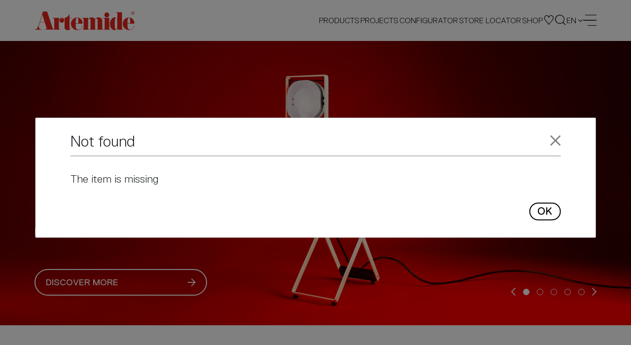

--- FILE ---
content_type: text/html;charset=UTF-8
request_url: https://www.artemide.com/en/home
body_size: 16985
content:
<!DOCTYPE html>
<html lang="en">
<head>
	<meta charset="utf-8"/>
	<!-- build 2013 -->
	<link rel="stylesheet" type="text/css" href="/static/OwlCarousel2-2.2.1/dist/assets/owl.carousel.css" />
	
	
	<meta name="facebook-domain-verification" content="xpyi3n5oevzdmdt0v6bp8chw3l2ub8" />

    <meta name="creator" content="Studio Ghezzi - Ingegneria del Web - Milano, https://studio.ghezzi.net/">
    
	<meta http-equiv="X-UA-Compatible" content="IE=edge">
	<meta name="viewport" content="width=device-width, initial-scale=1, maximum-scale=2, minimum-scale=1, shrink-to-fit=no">
	<link rel="stylesheet" type="text/css" href="/static/bootstrap-4.3.1/css/bootstrap.min.css" />
	<link rel="stylesheet" type="text/css" href="/res-2013/css/artemide2.min.css" />
	<link rel="stylesheet" type="text/css" href="/res-2013/css/artemide2-additional.min.css" />
    
    
    <link rel="stylesheet" type="text/css" href="/res-2013/css/yada.min.css" />
    <!-- <link rel="stylesheet" type="text/css" th:href="@{|/res/css/artemide${@config.min}.css|}" /> -->
    <script src="/static/jquery-3.7.1.min.js"></script>
    <script src="/static/bcSwipe-master/jquery.bcSwipe.min.js"></script>
    
	<title>Artemide - Home</title>
    
    <!-- Global site tag (gtag.js) - Google Analytics -->
	<script async src="https://www.googletagmanager.com/gtag/js?id=UA-9438537-3"></script>
	<script>
	  window.dataLayer = window.dataLayer || [];
	  function gtag(){window.dataLayer.push(arguments);}
	  gtag('js', new Date());
	  // gtag('config', 'UA-9438537-3');
	</script>

	
		<link rel="apple-touch-icon" sizes="180x180" href="/res-2013/favicon/apple-touch-icon.png">
		<link rel="icon" type="image/png" sizes="32x32" href="/res-2013/favicon/favicon-32x32.png">
		<link rel="icon" type="image/png" sizes="16x16" href="/res-2013/favicon/favicon-16x16.png">
		
		<link rel="manifest" href="/res-2013/favicon/manifest.json">
		<link rel="mask-icon" href="/res-2013/favicon/safari-pinned-tab.svg" color="#e3251b">
		<link rel="shortcut icon" href="/res-2013/favicon/favicon.ico">
		<meta name="theme-color" content="#ffffff">   
	 

	<link rel="stylesheet" type="text/css" href="/res-2013/css/home2.min.css" />  
	<link rel="stylesheet" type="text/css" href="/res-2013/css/product2.min.css" />
	
	
</head>


<body class="amd home">
 	
	
    







<div id="amdCookieBanner" class="modal fade" tabindex="-1"  data-backdrop="static">
  <div class="modal-dialog modal-dialog-centered">
    <div class="modal-content dark">
      <div class="modal-header">
        <h5 class="modal-title">USE OF COOKIES</h5>
        <button id="cookieCloseIcon" class="home-newsletter__close icon-ics-light" data-dismiss="modal" aria-label="Close"></button>
      </div>
      <div class="modal-body">
        <p>We use cookies that are strictly necessary for the operation of our site. Setting third-party analytics and targeting cookies, to help us improve your experience on our site and collect useful information about you, is optional. We will not set these cookies unless you enable them. Use of this banner cookie will set a cookie on your device to allow us to remember your cookie usage preferences. 
<br><br>For more detailed information about the cookies we use, you can refer to our <a href="/en/privacy-policy#generalPolicy-collapseGeneralIntro">Cookie Policy</a>.</p>
        
		<div class="cookie-radio">
			<div class="radio2 smallSize">
				<input type="checkbox" name="necessary" checked disabled >
				<span></span>
			</div>
			<p>Strictly necessary & Technical cookies</p>
		</div>
		<p>Strictly necessary cookies enable the core functionality of our website. You can disable them by changing your browser settings, but this may affect the proper functioning of the website.</p>

		<div class="cookie-radio">
			<div class="radio2 smallSize">
				<input type="checkbox" name="targeting" >
				<span></span>
			</div>
			<p>Targeting cookies</p>
		</div>
		<p>We would like to set third-party targeting cookies to enable you to receive more targeted advertising by collecting and analyzing information about your interests.</p>

		<div class="buttonBar">
			<button id="cookieAcceptAll" type="button" class="btn2">
				<span>Accept all</span>
			</button>
			<button id="cookieSaveAndClose" type="button" class="btn2">
				<span>Save and close</span>
			</button>
		</div>        
        
      </div>
    </div>
  </div>
</div>

<script id="cookieScript">

/**
 * Dynamically loads scripts when tracking cookies have been accepted
*/
var gtagConfigured = false;
var notOptionalConfig = {
	// Docs: https://developers.google.com/tag-platform/devguides/privacy#privacy_and_consent_parameters
	'allow_google_signals': false,		// events sent from the tag will not be used for ads personalization and demographics and interests reports
	'allow_ad_personalization_signals': false,	// events sent from the tag will not be used for ads personalization, but they can still be used for demographics and interests reporting
	'restricted_data_processing': true,	// Google will limit how it uses the events sent from the tag
	'anonymize_ip': true,				// anonymize IP addresses for all events
	'ads_data_redaction': true
}
var optionalConfig = {
	'allow_google_signals': true,
	'allow_ad_personalization_signals': true,
	'restricted_data_processing': false,
	'anonymize_ip': false,
	'ads_data_redaction': false
}
var notOptionalConsent = {
	// Docs: https://developers.google.com/tag-platform/devguides/privacy#consent_mode
	'ad_storage': 'denied'
	// 'analytics_storage': 'denied'
}
var optionalConsent = {
	'ad_storage': 'granted'
	// 'analytics_storage': 'granted'
}

optionalCookiesAccepted = function(optional) {
	if (!optional) {
		//
		// No marketing features
		//
		if (window.yada) {
 			yada.deleteCookie("_gid", ".artemide.com");
			yada.deleteCookie("_ga", ".artemide.com");
			yada.deleteCookie("_ttp", ".artemide.com");
			yada.deleteCookie("_fbp", ".artemide.com");
			yada.deleteCookie("_shopify_y", ".artemide.com");
			yada.deleteCookie("_ga_XX5GCTQWFL", ".artemide.com");
			yada.deleteCookie("_y", ".artemide.com");
			yada.deleteCookie("_tt_enable_cookie", ".artemide.com");
			yada.deleteCookie("fbm_113150012436006", ".www.artemide.com");
			yada.deleteCookie("_gat_gtag_UA_9438537_3", ".artemide.com");
		}
		if (!gtagConfigured) {
			gtag('consent', 'default', notOptionalConsent);
			gtag('config', 'UA-9438537-3', notOptionalConfig);
			gtagConfigured = true;
			// console.log("No marketing configured")
		} else {
			gtag('consent', 'update', notOptionalConsent);
			gtag('set', notOptionalConfig);
			// console.log("No marketing set")
		}
	} else {
		//
		// All features
		//
		if (!gtagConfigured) {
			gtag('config', 'UA-9438537-3');
			gtagConfigured = true;
			// console.log("Marketing configured")
		} else {
			gtag('consent', 'update', optionalConsent);
			gtag('set', optionalConfig);
			// console.log("Marketing set")
		}
	}
	
}
 
var cookieBannerCookieName="amdcookiechoice";
var cookieValNecessary = "necessary";
var cookieValOptional = "optional";

// Settings based on previous choice
var optionalAccepted = document.cookie.indexOf(cookieBannerCookieName+"="+cookieValOptional)>=0;
optionalCookiesAccepted(optionalAccepted);

</script>

<script>

	$( document ).ready(function() {
		const cookieBannerHide = yada.hasPathVariable(location.href, "privacy-policy") || yada.hasUrlParameter(location.href, "seleniumTest");
		var currentCookieValue = yada.getCookie(cookieBannerCookieName);
		const cookieDurationDays = 365;
		
		$('#amdCookieBanner').one('show.bs.modal', function (event) {
			$("#amdCookieBanner .modal-header button").click(function(){
				// Close the modal with the X icon: keep the current choice if any, or set "necessary"
				currentCookieValue = yada.getCookie(cookieBannerCookieName);
				const valueWhenClosing = currentCookieValue==""?cookieValNecessary:currentCookieValue;
				yada.setCookie(cookieBannerCookieName, valueWhenClosing, cookieDurationDays);
			});
			
			$("#cookieAcceptAll").click(function(){
				yada.setCookie(cookieBannerCookieName, cookieValOptional, cookieDurationDays);
				$("#amdCookieBanner").modal("hide");
				optionalCookiesAccepted(true);
			});
			
			$("#cookieSaveAndClose, #cookieCloseIcon").click(function(){
				const optional = $("#amdCookieBanner input[name=targeting]").prop("checked")
				const valueWhenClosing = optional?cookieValOptional:cookieValNecessary;
				yada.setCookie(cookieBannerCookieName, valueWhenClosing, cookieDurationDays);
				$("#amdCookieBanner").modal("hide");
				optionalCookiesAccepted(optional);
			});
		});
		
		//$("#amdCookieBanner input[name=targeting]").change(function(){
		//	$("#cookieSaveAndClose").click();
		//});
		
		$('#amdCookieBanner').on('show.bs.modal', function (event) {
			currentCookieValue = yada.getCookie(cookieBannerCookieName);
			$("#amdCookieBanner input[name=targeting]").prop("checked", currentCookieValue==cookieValOptional);
		});
		
		$('#amdCookieBanner').on('hidden.bs.modal', function (event) {
			setTimeout(amd.showNewsletterBannerMaybe, 5000);
		});
		
		if (currentCookieValue=="" && !cookieBannerHide) {
			// No cookie has been set: show the modal
			$("#amdCookieBanner").modal("show");
		}
		
	});
	
</script>





<header class="header d-print-none jsHeader">
	<div class="skipBox top showOnFocus">
		<a href="#content" class="noLoader" aria-label="Quick navigation to content or pages" tabindex="0">Skip to main content</a>
	</div>
	<nav class="navbar jsNavbar fixed-top">
		<div class="container-home d-flex align-items-center justify-content-between ">
			<!-- <div th:if="${@amdSession.impersonificationActive}" class="yadaImpersonification">
				<div class="alert alert-danger" style="padding: 0px 15px 0px 15px; margin: 0px;">
					<a th:href="@{/depersonifica}">Impersonation On - CLOSE</a>
				</div>
			</div> -->
			<a class="navbar__brand icon-artemide" href="/en/">
				<span class="screen-reader-text">Artemide home page</span>
			</a>
			<div class="navbar__links d-flex align-items-center justify-content-end">
				<div id="products-menu" class="navbar__link navbar__languages navbar--links languages jsLang">
					<div class="languages__current">
						<span>Products</span>
					</div>
					<div class="languages__wrapper">
						<ul class="languages__dropdown">
							<li class="languages__option navbar__link">
								<a href="/en/products/artemidecollection">Novelties 2025</a>
							</li>
							<li class="languages__option navbar__link">
								<a href="/en/products/design">Design Collection</a> 
							</li>
							<li class="languages__option navbar__link">
								<a href="/en/products/indoor">Architectural Indoor</a>
							</li>
							<li class="languages__option navbar__link">
								<a href="/en/products/outdoor">Architectural Outdoor</a> <!-- </* th:text="#{Home.Title.Outdoor}" */-->
							</li>
							<li class="languages__option navbar__link">
								<a href="/en/products/integralis®">INTEGRALIS<sup>®</sup> Collection</a>
							</li>
							<li class="languages__option navbar__link">
								<a href="/en/scenarios">Scenarios' Library</a>
							</li>
						</ul>
					</div>
				</div>

				<a href="/en/projects" class="navbar__link navbar--links noLoader" aria-current="false">Projects</a>

				<a class="navbar__link navbar--tablet" href="/en/configurator">
					CONFIGURATOR
				</a>

				<a class="navbar__link navbar--links noLoader" href="/en/storelocator" aria-current="false">
					STORE LOCATOR
				</a>

				<a class="navbar__link navbar--tablet noLoader" href="https://onlinestore.artemide.com/" target="_blank" aria-current="false">
					SHOP
				</a>

				<a class="navbar__link navbar--tablet-only" href="/en/my/area" aria-current="false">
					MY AREA
				</a>

				<a class="navbar__button navbar--icon navbar--shop" href="https://onlinestore.artemide.com/" target="_blank" aria-label="Shop">
					<span class="icon-shop-icon"></span>
				</a>
				
				<a class="navbar__button navbar--myarea" href="/en/my/area" aria-label="My Area" aria-current="false">
					<span class="icon-favourites"></span>
				</a>
				
				<button class="navbar__button" data-toggle="modal" data-target="#searchModal" aria-label="Search">
					<span class="icon-search"></span>
				</button>

				<div id="language-menu" class="navbar__link navbar__languages languages jsLang" tabindex="0" aria-label="Language Menu">
					<div class="languages__current" aria-label="Current Language: English">
						<span>en</span>
						<i class="icon-arrow"></i>
					</div>
					<div class="languages__wrapper">
						<ul class="languages__dropdown" role="menu">
							
							<li class="languages__option navbar__link" style="letter-spacing: 3px" role="menuitem" tabindex="0">IT</li>
							<li class="languages__option navbar__link" role="menuitem" tabindex="0">FR</li>
							<li class="languages__option navbar__link" role="menuitem" tabindex="0">DE</li>
							<li class="languages__option navbar__link" role="menuitem" tabindex="0">ES</li>
						</ul>
					</div>
				</div>

				<button data-toggle="modal" data-target="#menuModal" aria-label="open menu" class="close navbar__burger burger" tabindex="0">
					<span></span>
					<span></span>
					<span></span>
					<span></span>
				</button>
			</div>
		</div>
	</nav>

	<div class="modal fade nav-modal" tabindex="-1" role="dialog" id="menuModal" data-backdrop="false" aria-hidden="true">
		<div class="menu fsmodal modal-dialog" role="document">
			<div class="modal-content fsmodal__content">
				<div class="container-home container2--nav">
					<div class="menu__nav menu-nav jsMenuNav" id="navAccordion">
						<div class="menu-nav__block navbar--inner">
							<a class="menu-nav__category jsCategory noLoader" href="#" data-target="#navProducts" aria-controls="navProducts" data-toggle="collapse" aria-expanded="false">Products</a>
							<nav class="menu-nav__submenu jsFontSubmenu collapse" id="navProducts" data-parent="#navAccordion">
								<a href="/en/products/artemidecollection">Novelties 2025</a>
								<a href="/en/products/design">Design Collection</a> 
								<a href="/en/products/indoor">Architectural Indoor</a>
								<a href="/en/products/outdoor">Architectural Outdoor</a> <!-- </* th:text="#{Home.Title.Outdoor}" */-->
								<a href="/en/products/integralis®">INTEGRALIS<sup>®</sup> Collection</a>
								<a href="/en/scenarios">Scenarios' Library</a>
							</nav>
						</div>

						<div class="menu-nav__block navbar--inner">
							<a class="menu-nav__category" href="/en/projects">Projects</a>
						</div>

						<div class="menu-nav__block">
							<a class="menu-nav__category jsCategory noLoader" href="#" data-target="#navCompany" aria-controls="navCompany" data-toggle="collapse" aria-expanded="false">Company</a>
							<nav class="menu-nav__submenu jsFontSubmenu collapse" id="navCompany" data-parent="#navAccordion">
								<a href="/en/company/identity">Identity</a>
								
								<a href="/en/company/identity#history">History</a> 
								<a href="/en/company/designers">Designers</a> 
								<a href="/en/company/awards">Awards</a>
							</nav>
						</div>

						<div class="menu-nav__block">
							<a class="menu-nav__category" href="/en/company/sustainability">Sustainability</a>
						</div>

						<div class="menu-nav__block">
							<a class="menu-nav__category" href="/en/journal">Artemide Journal</a>
						</div>

						<div class="menu-nav__block">
							<a class="menu-nav__category jsCategory noLoader" href="#"  data-target="#navDownload" aria-controls="navDownload" data-toggle="collapse" aria-expanded="false">Downloads</a>
							<nav class="menu-nav__submenu jsFontSubmen collapse" id="navDownload" data-parent="#navAccordion">
								<a href="/en/download#catalogues">Catalogues</a> 
								<a href="/en/download#publications">Publications</a> 
								<a href="/en/download#software">Software</a> 
								 
								<a href="http://cloud.artemide.com/" target="_blank">Cloud</a>
							</nav>
						</div>
					</div>
					
					<div class="menu__search d-none"></div>

					<div class="menu__footer">
						<ul class="menu__links">
							<li>
							<a href="/en/press">
								<span>Press Area</span>
							</a>
							</li>
							<li class="desktopHide">
								<a href="/en/storelocator">
									<span>Store Locator</span>
							</a>
							</li>
							<li>
							<a href="/en/dealersArea" id="menuDealersArea">
								<span>Dealers Area</span>
							</a>
							</li>
						</ul>
						</div>
					</div>
				</div>
			</div>
		</div>

	<div class="modal search fade" tabindex="-1" role="dialog" id="searchModal" data-backdrop="false" aria-hidden="true">
		<div class="search__wrap fsmodal modal-dialog" role="document">
			<div class="modal-content fsmodal__content fsmodal__content--search">
				<div class="container2 container2--searchClose">
					<button class="search-close" type="button" data-dismiss="modal" aria-label="Close">
						<i class="icon-ics"></i>
					</button>
				</div>
				<div class="container2 container2--nav">
					<form action="/en/search" method="get" class="search__form">
						<span class="search-span jsSearchSpan">Castore</span>
						<input aria-label="Search" class="search-input jsSearchInput" name="searchString" autocomplete="off" placeholder="Search" tabindex="0">
						<button class="search-arrow icon-arrow-regular" aria-label="Search"></button>
					</form>
				</div>
			</div>
		</div>
	</div>

	<script>

		// Accessibility
		$(document).ready(function() {
			$('.icon-plus').each(function() {
				$(this).attr('aria-label', $(this).prev('span').text());
				if (!$(this).attr('tabindex')) {
					$(this).attr('tabindex', '0');
				}
			});

			$('.amd-text-main, .result__phone.headquartersPhone, .projects-choice__title, .projects-choice__description').each(function() {
				if (!$(this).attr('tabindex')) {
					$(this).attr('tabindex', '0');
				}
			});

			$('table th, table td').each(function() {
				if (!$(this).attr('tabindex')) {
					$(this).attr('tabindex', '0');
				}
				$(this).attr('aria-label', $(this).text());
			});

			$('.btn2-tag input[type="checkbox"]').on('change', function() {
				let isChecked = $(this).is(':checked');
				let label = $(this).next('button').find('span').text();
				let stateLabel = isChecked ? 'checked' : 'not checked';
				$(this).next('button').attr('aria-label', label + ', ' + stateLabel);
			});

			$('#buttonCollapseText').on('click', function () {
				let $button = $(this);
				let targetSelector = $button.attr('data-target');
				let $target = $(targetSelector);

				// Toggle aria-expanded attribute
				let isExpanded = $button.attr('aria-expanded') === 'true';
				if (!isExpanded) {
					$target.find('p:not(:empty), h1, h2, article').attr('tabindex', '0');
				} else {
					$target.find('p:not(:empty), h1, h2, article').removeAttr('tabindex');
					// if not expanded, set tabindex to 0 only to the first element
					$target.find('p:not(:empty), h1, h2, article').first().attr('tabindex', '0')
				}
			});

			$('.container-home, .frame, .family-info__text, .family-info__title, .projects__title, .family-info__app-title, .family-info__app-text, .container2, .textarea2, .contacts__country, .locator-result-country')
					.each(function () {
						let $this = $(this);
						let $pTags = $this.find('p:not(:empty), h1, h2, article');
						if ($pTags.length > 0) {
							$pTags.each(function () {
								// Check if the <p> tag is not inside an .owl-item
								if ($(this).closest('.owl-item').length === 0) {
									let $ariaExpandedFalseParent = $(this).closest('.collapse[aria-expanded="false"]');
									if ($ariaExpandedFalseParent.length > 0) {
										// if not expanded, set tabindex to 0 only to the first element
										if ($(this).is($ariaExpandedFalseParent.find('p:not(:empty), h1, h2, article').first())) {
											$(this).attr('tabindex', '0');
										}
									} else {
										$(this).attr('tabindex', '0');
									}
								}
							});
						} else {
							$this.attr('tabindex', '0');
						}
					});
			function updateFilterAriaLabel($button) {
				let $checkbox = $button.closest('.subfamily-filter__button').find('input[type="checkbox"]');
				let isChecked = $checkbox.prop('checked');
				let buttonText = $button.find('span').text();
				$button.attr('aria-label', buttonText + ' Filter ' + (isChecked ? 'selected' : 'not selected'));
			}
			// Update aria-label on page load
			let subfamilyFilter = $('.subfamily-filter__button button')
			subfamilyFilter.each(function() {
				updateFilterAriaLabel($(this));
			});
			// Update aria-label on keydown
			subfamilyFilter.on('keydown', function(e){
				if (e.key === 'Enter' || e.keyCode === 13) {
					e.preventDefault();
					let $checkbox = $(this).closest('.subfamily-filter__button').find('input[type="checkbox"]');
					let isChecked = !$checkbox.prop('checked');
					$checkbox.prop('checked', isChecked).attr('aria-checked', isChecked);
					updateFilterAriaLabel($(this));
				}
			});
		});

		// Accessibility - Borders for focus on elements
		$(document).on('mousedown', function() {
			$('.header .navbar__button, .history-timeline-prev.arrow-next, .history-timeline-next.arrow-next, .text-plus-icon.icon-plus, .header .navbar__burger, .footer__buttons .btn2--footer, .btn2, .input2, .textarea2, .search-close, .icon-link.shareButton, .icolink.shareButton, .icon-link.downloadFile, .icolink.saveProject, .icon-link.chekBoxFocus').addClass('no-outline');
		});

		$(document).on('keydown', function(e) {
			if (e.key === 'Tab') {
				$('.header .navbar__button, .history-timeline-prev.arrow-next, .history-timeline-next.arrow-next, .text-plus-icon.icon-plus, .header .navbar__burger, .footer__buttons .btn2--footer, .btn2, .input2, .textarea2, .search-close, .icon-link.shareButton, .icolink.shareButton, .icon-link.downloadFile, .icolink.saveProject, .icon-link.chekBoxFocus').removeClass('no-outline');
			}
		});


		// Language Selector
		$('.jsLang').on('click', function() {
			$('.jsLang').not(this).removeClass('open');
			$(this).toggleClass('open');
		});

		$('.jsLang').on('mouseenter focusin', function() {
			$('.jsLang').removeClass('open');

			if ( $(window).width() > 1024 ) {
				$(this).addClass('hover');
			}
		});
		$('.jsLang').on('focus', function() {
			if ( $(window).width() > 1024 ) {
				$("li:first-child", $(this)).focus();
			}
		});

		$('.jsLang').on('mouseleave', function() {
			$(this).removeClass('hover');
		});
		// This prevents product/language menu navigation while the black menu is open
		// $('.jsLang').on('focusout', function() {
		//	$(this).removeClass('hover');
		//});
		// Workaround
		$('.navbar__links>.navbar__link:not(.jsLang), .navbar__brand, .navbar__button, .navbar__burger').on('focus', function() {
			$('.jsLang').removeClass('hover');
		});

		// Menu Modal
		$('#menuModal').on('hidden.bs.modal', function (e) {
			$('body').removeClass('menu-open');
			$('.jsNavbar').removeClass('inside-menu');
		})

		$('#menuModal').on('show.bs.modal', function (e) {
			$('body').addClass('menu-open');
			$('.jsNavbar').addClass('inside-menu');
		})

		// Nav Collapse
		$('.jsMenuNav').on('show.bs.collapse', function() {
			$(this).attr("style", "margin-top: 7vh");
		});

		$('.jsMenuNav').on('hidden.bs.collapse', function() {
			let cl = $(this).find(".jsCategory[aria-expanded=true]").length;
			
			if ( !cl ) {
				$(this).attr("style", "");
			}
		});

		// Search Modal
		$('#searchModal').on('show.bs.modal', function (e) {
			setTimeout(function() {
				resizeInput();
				$('.jsSearchInput').fadeIn()
			}, 0);

			setTimeout(function() {
				$('.jsSearchInput').focus();
			}, 400);
		}) 

		function resizeInput() {
			let span = $(".jsSearchSpan");
			let input = $(".jsSearchInput");
			
			span.text(input.val());

			input.addClass('active');

			if (!input.val().length) {
				// Returns to default state in case of last character deleted.
				input.removeClass('active');
				span.text(input.attr('placeholder'));
			}

			input.css("width", span.width() + "px");
		}

		$('.jsSearchInput').on("input", resizeInput);

		$(document).resize(function() {
			resizeInput;
		});

	</script>

</header>
	
	<div id="content"></div>


   	
    
	
    <!-- To show the newsletter banner - class="home-newsletter isOpen" -->
    <div class="newsletter-banner" data-newsletter-banner>
        <div class="container-home newsletter-banner__wrap">
            <div class="newsletter-banner__title">
                <p class="newsletter-banner-strong">Join Our Newsletter</p>
                <a class="newsletter-banner-link" href="/en/newsletter" data-close-newsletter-banner>Sign Up and Get All The Updates</a>
            </div>
            <div class="newsletter-banner__close">
                <span>Close</span>
                <button class="icon-ics-light" data-close-newsletter-banner tabindex="0" aria-label="Close"></button>
            </div>
        </div>
        <script>
        $( document ).ready(function() {
    			const cookieBannerCookieValue = yada.getCookie(cookieBannerCookieName);
    			const cookieBannerWillBeShown = cookieBannerCookieValue=="";
            
			if (!cookieBannerWillBeShown) {
	            amd.showNewsletterBannerMaybe();
            }

        });
        </script>
    </div>

	
	
		
		<div class="showOnFocus skipBox top">
	    	<a href="#skipCarousel2869" class="noLoader">Skip Module</a>
	    </div>
		<div class="m100Container">
		<!-- NOTE: Automatically adds .hasDarkBG class to when current silde has same class -->
		<div class="m100 put-under-header jsCarouselHeroWrapper hasDarkBG">
			<div class="m100-gallery owl-carousel jsCarouselHero">
				<!-- NOTE: Use .hasDarkBG class to when it's dark bg -->
				<div class="m100-slide hasDarkBG"
					data-link="/en/subfamily/4746476/sintesi" 
					data-linktext="DISCOVER MORE">
					<div class="m100-slide-content">
						<div class="video-wrapper">
							<!-- NOTE: set css vars for margins --margin: 0px; --margin-tablet: 20px; --margin-mobile: 30px; -->
							<!-- Style attr can be ignored in case no margin params set -->
							<video style="--margin-mobile:0px"
								aria-describedby="195076" 
								poster="/contents/immagini/homepage2/h40/m2869/t100ygs-1920x1080_sintesi-allargata_195076_19aedd5b49c_1920.jpg" autoplay loop muted playsinline>
								<source src="" type="video/mp4">
							</video>
							<figcaption id="195076" class="screen-reader-text">White Sintesi lamp shown frontally against a red background and decorated with a black bow tie. Photo by Pierpaolo Ferrari.</figcaption>
						</div>
					</div>
					<div class="m100-slide-info" style="color: White;">
						<div class="container-home m100-info">
							<div class="m100-info-title"><p>Sintesi</p></div>
							<div class="m100-info-author">
								<p>by Ernesto Gismondi</p>
								
							</div>
							<div>
								<a href="/en/subfamily/4746476/sintesi" class="m100-button btn2 btn2--m100" aria-label="Sintesi by by Ernesto Gismondi  DISCOVER MORE">
									<span>DISCOVER MORE</span>
									<i class="icon-rarrow22"></i>
								</a>
							</div>

						</div>
					</div>
				</div>
				<div class="m100-slide hasDarkBG"
					data-link="/en/subfamily/32542/eclisse" 
					data-linktext="DISCOVER MORE">
					<div class="m100-slide-content">
						<div class="video-wrapper">
							<!-- NOTE: set css vars for margins --margin: 0px; --margin-tablet: 20px; --margin-mobile: 30px; -->
							<!-- Style attr can be ignored in case no margin params set -->
							<video style="--margin-mobile:-100px"
								aria-describedby="195011" 
								poster="/contents/immagini/homepage2/h40/m2869/t100ygs-1920x1080_eclissi_195011_19ac4b20fd8_1920.jpg" autoplay loop muted playsinline>
								<source src="" type="video/mp4">
							</video>
							<figcaption id="195011" class="screen-reader-text">Four Eclisse lamps with PVD finish in different tones placed on geometric red surfaces, illuminated against a green background. Photo by Pierpaolo Ferrari.</figcaption>
						</div>
					</div>
					<div class="m100-slide-info" style="color: White;">
						<div class="container-home m100-info">
							<div class="m100-info-title"><p>Eclisse</p></div>
							<div class="m100-info-author">
								<p>by Vico Magistretti</p>
								
							</div>
							<div>
								<a href="/en/subfamily/32542/eclisse" class="m100-button btn2 btn2--m100" aria-label="Eclisse by by Vico Magistretti  DISCOVER MORE">
									<span>DISCOVER MORE</span>
									<i class="icon-rarrow22"></i>
								</a>
							</div>

						</div>
					</div>
				</div>
				<div class="m100-slide hasDarkBG"
					data-link="/en/subfamily/23264/nessino" 
					data-linktext="DISCOVER MORE">
					<div class="m100-slide-content">
						<div class="video-wrapper">
							<!-- NOTE: set css vars for margins --margin: 0px; --margin-tablet: 20px; --margin-mobile: 30px; -->
							<!-- Style attr can be ignored in case no margin params set -->
							<video style="--margin-mobile:-100px"
								aria-describedby="195968" 
								autoplay loop muted playsinline>
								<source src="/contents/immagini/homepage2/h40/m2869/t100ygs-2024_12_nessino_homepage_195075_19aeda55aa6.mp4" type="video/mp4">
							</video>
							<figcaption id="195968" class="screen-reader-text"></figcaption>
						</div>
					</div>
					<div class="m100-slide-info" style="color: White;">
						<div class="container-home m100-info">
							<div class="m100-info-title"><p>Nessino</p></div>
							<div class="m100-info-author">
								<p>by Giancarlo Mattioli,<br>Gruppo Architetti Urbanisti Città Nuova</p>
								
							</div>
							<div>
								<a href="/en/subfamily/23264/nessino" class="m100-button btn2 btn2--m100" aria-label="Nessino by by Giancarlo Mattioli,&lt;br&gt;Gruppo Architetti Urbanisti Città Nuova  DISCOVER MORE">
									<span>DISCOVER MORE</span>
									<i class="icon-rarrow22"></i>
								</a>
							</div>

						</div>
					</div>
				</div>
				<div class="m100-slide hasDarkBG"
					data-link="/en/subfamily/1834025/tolomeo-micro-table" 
					data-linktext="DISCOVER MORE">
					<div class="m100-slide-content">
						<div class="video-wrapper">
							<!-- NOTE: set css vars for margins --margin: 0px; --margin-tablet: 20px; --margin-mobile: 30px; -->
							<!-- Style attr can be ignored in case no margin params set -->
							<video style="--margin-mobile:-30px"
								aria-describedby="195079" 
								poster="/contents/immagini/homepage2/h40/m2869/t100ygs-1920x1080_tolomeo_allargata_195079_19aee0b733a_1920.jpg" autoplay loop muted playsinline>
								<source src="" type="video/mp4">
							</video>
							<figcaption id="195079" class="screen-reader-text"></figcaption>
						</div>
					</div>
					<div class="m100-slide-info" style="color: White;">
						<div class="container-home m100-info">
							<div class="m100-info-title"><p>Tolomeo Micro</p></div>
							<div class="m100-info-author">
								<p>by Michele De Lucchi,<br>Giancarlo Fassina</p>
								
							</div>
							<div>
								<a href="/en/subfamily/1834025/tolomeo-micro-table" class="m100-button btn2 btn2--m100" aria-label="Tolomeo Micro by by Michele De Lucchi,&lt;br&gt;Giancarlo Fassina  DISCOVER MORE">
									<span>DISCOVER MORE</span>
									<i class="icon-rarrow22"></i>
								</a>
							</div>

						</div>
					</div>
				</div>
				<div class="m100-slide hasDarkBG"
					data-link="/en/subfamily/4746418/stellar-nebula" 
					data-linktext="DISCOVER MORE">
					<div class="m100-slide-content">
						<div class="video-wrapper">
							<!-- NOTE: set css vars for margins --margin: 0px; --margin-tablet: 20px; --margin-mobile: 30px; -->
							<!-- Style attr can be ignored in case no margin params set -->
							<video style="--margin-mobile:0px"
								aria-describedby="195078" 
								poster="/contents/immagini/homepage2/h40/m2869/t100ygs-stellar-nebula-large_195078_19aeded2884_1920.jpg" autoplay loop muted playsinline>
								<source src="" type="video/mp4">
							</video>
							<figcaption id="195078" class="screen-reader-text">Stellar Nebula suspension lamps in iridescent glass hanging above a child blowing soap bubbles, on a dark green background. Photo by Pierpaolo Ferrari.</figcaption>
						</div>
					</div>
					<div class="m100-slide-info" style="color: #FFF;">
						<div class="container-home m100-info">
							<div class="m100-info-title"><p>Stellar Nebula</p></div>
							<div class="m100-info-author">
								<p>by BIG - Bjarke Ingels Group</p>
								
							</div>
							<div>
								<a href="/en/subfamily/4746418/stellar-nebula" class="m100-button btn2 btn2--m100" aria-label="Stellar Nebula by by BIG - Bjarke Ingels Group  DISCOVER MORE">
									<span>DISCOVER MORE</span>
									<i class="icon-rarrow22"></i>
								</a>
							</div>

						</div>
					</div>
				</div>
			</div>

			<div class="m100__button">
				<div class="container-home" style="position: relative">
					<div class="m100-button"></div>
					<div class="m100__dots dots">
						<svg class="jsPrevBtn" xmlns="http://www.w3.org/2000/svg" width="9.936" height="17.873" viewBox="0 0 9.936 17.873">
							<path id="Arrow" d="M0,0,8.229,8.229,0,16.458" transform="translate(9.229 17.166) rotate(180)" fill="none" stroke="#000" stroke-linejoin="round" stroke-width="2"/>
						</svg>
  
						<div class="dots" data-hero-dots-container></div>

						<svg class="jsNextBtn" xmlns="http://www.w3.org/2000/svg" width="9.936" height="17.873" viewBox="0 0 9.936 17.873" style="transform: scaleX(-1)">
							<path id="Arrow" d="M0,0,8.229,8.229,0,16.458" transform="translate(9.229 17.166) rotate(180)" fill="none" stroke="#000" stroke-linejoin="round" stroke-width="2"/>
						</svg>
					</div>
				</div>
			</div>
		</div>

		<script>
			const sliderTranslated = function (event) {
				const current = event.page.index;
				const hasDarkBG = $(event.target).find(".owl-item:not(.cloned)").eq(current).find(".m100-slide").hasClass("hasDarkBG");
				$('.jsCarouselHeroWrapper').toggleClass('hasDarkBG', hasDarkBG);
				// console.log(hasDarkBG);
			};

			$(document).ready(function(e) {
				const reducedMotion = window.matchMedia('(prefers-reduced-motion: reduce)');
				const $jsCarouselHero = $('.jsCarouselHero');
				$jsCarouselHero.owlCarousel({
					items: 1,
					autoplay: !reducedMotion.matches,
					autoplayTimeout:8000,
					autoplay: true,
					loop: true,
					nav: false,
					dots: true,
					dotsClass: 'dots',
					dotClass: 'dot',
					dotsContainer: '[data-hero-dots-container]',
					onTranslate: sliderTranslated
				});

				$('.jsCarouselHeroWrapper').mouseover(function() {
					$jsCarouselHero.trigger('stop.owl.autoplay');
				});

				$('.jsCarouselHeroWrapper').mouseleave(function() {
					$jsCarouselHero.trigger('play.owl.autoplay');
				});

				$('.jsNextBtn').click(function() {
					$jsCarouselHero.trigger('next.owl.carousel');
				});

				$('.jsPrevBtn').click(function() {
					$jsCarouselHero.trigger('prev.owl.carousel');
				});
				
			});
		</script>
	</div>
		<div id="skipCarousel2869"></div>
		
		<div class="showOnFocus skipBox top">
	    	<a href="#skipCarousel2870" class="noLoader">Skip Module</a>
	    </div>
		<div>
	<div class="m102"  style="background-color: #fff;">
		<div class="container-home">
			<div class="m102-title module-title" tabindex="0">Products</div>
			<div class="m102-catalog">
				<a href="/en/products/design" class="m102-item">
					<div class="m102-item-image" data-image-wrap>
						
							<img src="/contents/immagini/homepage2/h40/m2870/t102ygs_discovery_2966_1812a273592.jpg" alt="Discovery pendant lamp with circular aluminum structure and transparent diffuser." class="m102-img">
						
							<img src="/contents/immagini/homepage2/h40/m2870/t102ygs_eclisse_2967_1812a27528d.jpg" alt="Eclisse table lamp with glossy red spherical shade and matching base." class="m102-img">
						
							<img src="/contents/immagini/homepage2/h40/m2870/t102ygs_flexia_2968_1812a27696f.jpg" alt="Flexia pendant lamp with white triangular structure and orange interior." class="m102-img">
						
							<img src="/contents/immagini/homepage2/h40/m2870/t102ygs_gople_2969_1812a277ff2.jpg" alt="Gople pendant lamp with capsule-shaped gradient opal glass diffuser." class="m102-img">
						
							<img src="/contents/immagini/homepage2/h40/m2870/t102ygs_huara_2970_1812a279222.jpg" alt="Huara table lamp with modular spherical structure and white backlit surfaces." class="m102-img">
						
							<img src="/contents/immagini/homepage2/h40/m2870/t102ygs_nh_2971_1812a27a742.jpg" alt="Suspension lamp nh with a black metal linear structure, two brass pendant rings and spherical white glass diffusers." class="m102-img">
						
							<img src="/contents/immagini/homepage2/h40/m2870/t102ygs_takku_2972_1812a27bb02.jpg" alt="Portable Takku table lamp made of green anodized aluminium with luminous disc diffuser and cylindrical body." class="m102-img">
						
							<img src="/contents/immagini/homepage2/h40/m2870/t102ygs_tizio_2973_1812a27cd04.jpg" alt="Tizio black table lamp with adjustable articulated structure." class="m102-img">
						
							<img src="/contents/immagini/homepage2/h40/m2870/t102ygs_tolomeo_2974_1812a27e18d.jpg" alt="Tolomeo aluminium table lamp with adjustable articulated arm and conical shade." class="m102-img">
						
							<img src="/contents/immagini/homepage2/h40/m2870/t102ygs_unterlinden_2975_1812a27f901.jpg" alt="Unterlinden pendant lamp with conical ribbed aluminium shade and integrated LED." class="m102-img">
						
						
					</div>
					<div class="m102-item-caption">Design</div>
					
				</a><a href="/en/products/indoor" class="m102-item">
					<div class="m102-item-image" data-image-wrap>
						
							<img src="/contents/immagini/homepage2/h40/m2870/t102ygs_aol+gople_2976_1812a284ebe.jpg" alt="AoL modular pendant lighting system combined with Gople System, with adjustable spotlights." class="m102-img">
						
							<img src="/contents/immagini/homepage2/h40/m2870/t102ygs_a.24_2977_1812a28ade4.jpg" alt="A24 black curved pendant lamp with integrated LED." class="m102-img">
						
							<img src="/contents/immagini/homepage2/h40/m2870/t102ygs_calipso_2978_1812a28d952.jpg" alt="Calipso linear suspension system with fractal geometry diffuser and warm light." class="m102-img">
						
							<img src="/contents/immagini/homepage2/h40/m2870/t102ygs_eggboard_2979_1812a2902a2.jpg" alt="Lime green Eggboard acoustic panel with integrated LED lighting and honeycomb structure for sound control." class="m102-img">
						
							<img src="/contents/immagini/homepage2/h40/m2870/t102ygs_funivia_2980_1812a2928b4.jpg" alt="Funivia lighting system with red track and adjustable black spotlights." class="m102-img">
						
							<img src="/contents/immagini/homepage2/h40/m2870/t102ygs_hoy_2981_1812a29459b.jpg" alt="Modular Hoy suspension lighting system with black profile and adjustable LED spotlights for directional lighting." class="m102-img">
						
							<img src="/contents/immagini/homepage2/h40/m2870/t102ygs_katametron_2982_1812a29678c.jpg" alt="Katà Métron modular suspension system in blue and yellow with Refractive technology." class="m102-img">
						
							<img src="/contents/immagini/homepage2/h40/m2870/t102ygs_tagora_2983_1812a298c4c.jpg" alt="Tagora circular pendant lamp with black aluminium body and orange interior." class="m102-img">
						
							<img src="/contents/immagini/homepage2/h40/m2870/t102ygs_turn_around_2984_1812a29ba8f.jpg" alt="Ceiling-mounted Turn Around lighting system with two adjustable LED spotlights installed on a track." class="m102-img">
						
							<img src="/contents/immagini/homepage2/h40/m2870/t102ygs_vector_2985_1812a29df27.jpg" alt="Two black cylindrical Vector LED spotlights on a track, adjustable for directional light." class="m102-img">
						
						
					</div>
					<div class="m102-item-caption">Architectural</div>
					
				</a><a href="/en/products/outdoor" class="m102-item">
					<div class="m102-item-image" data-image-wrap>
						
							<img src="/contents/immagini/homepage2/h40/m2870/t102ygs_o_2986_1812a2a1fda.jpg" alt="&quot;O&quot; outdoor lamp with a slim circular ring design and inclined base." class="m102-img">
						
							<img src="/contents/immagini/homepage2/h40/m2870/t102ygs_cuneo_2987_1812a2a4d70.jpg" alt="Cuneo outdoor wall light with inclined geometric body, in three colours, wall-mounted and floor-standing." class="m102-img">
						
							<img src="/contents/immagini/homepage2/h40/m2870/t102ygs_gople_outdoor_2988_1812a2a7543.jpg" alt="Gople Outdoor capsule-shaped lamp made of white opaline glass, set on surface." class="m102-img">
						
							<img src="/contents/immagini/homepage2/h40/m2870/t102ygs_la_linea_2_2989_1812a2ab8d8.jpg" alt="Flexible light installation in the form of a continuous line, wall-mounted in the shape of a globe." class="m102-img">
						
							<img src="/contents/immagini/homepage2/h40/m2870/t102ygs_tolomeo_outdoor_2996_1812a2c2981.jpg" alt="Tolomeo Outdoor floor lamp with adjustable aluminium structure and conical shade." class="m102-img">
						
							<img src="/contents/immagini/homepage2/h40/m2870/t102ygs_piroscafo_2990_1812a2af3b3.jpg" alt="Piroscafo outdoor lamp with curved body and inclined diffuser, in dark finish." class="m102-img">
						
							<img src="/contents/immagini/homepage2/h40/m2870/t102ygs_reeds_2991_1812a2b1faf.jpg" alt="Reeds outdoor light installation with slender vertical stems arranged on a dark base." class="m102-img">
						
							<img src="/contents/immagini/homepage2/h40/m2870/t102ygs_se_es_2992_1812a2b45e2.jpg" alt="Se|eS outdoor table lamp with mirrored surface and integrated edge lighting." class="m102-img">
						
							<img src="/contents/immagini/homepage2/h40/m2870/t102ygs_slicing_2993_1812a2b7011.jpg" alt="Slicing outdoor pendant lamp with grey shade made of overlapping horizontal slats." class="m102-img">
						
							<img src="/contents/immagini/homepage2/h40/m2870/t102ygs_tolomeo_hook_2994_1812a2ba4cc.jpg" alt="Tolomeo Hook outdoor pendant with dark conical shade and metal hook for hanging." class="m102-img">
						
							<img src="/contents/immagini/homepage2/h40/m2870/t102ygs_walking_2995_1812a2bfccb.jpg" alt="Walking outdoor lamp with black vertical structure and white luminous horizontal arm." class="m102-img">
						
						
					</div>
					
					<div class="m102-item-caption">Outdoor</div>
				</a>
			</div>
		</div>
	</div>
</div>
		<div id="skipCarousel2870"></div>
		
		<div class="showOnFocus skipBox top">
	    	<a href="#skipCarousel2877" class="noLoader">Skip Module</a>
	    </div>
		<div>
	<!-- NOTE: Change bg color by explicitly setting inline style -->
	<!-- NOTE: .hasEqualPaddings class positions the image vertically right in middle -->
	<div class="m459" style="background-color: White; color: Black;">
		<div class="container-home">
			<div>
				<div class="m459-title"></div>
				<!-- NOTE: toggle .isReversed to switch text <-> image positions -->
				<div class="m459-columns">
					<div class="m459-info">
						<div class="m459-info-text">
							<h2>50 years of Sintesi</h2><p>Artemide celebrates the 50th anniversary of Sintesi with a re-edition of Ernesto Gismondi’s first lamp, an enduring story of innovation transformed into timeless light.</p>
							
						</div>
						<a href="/en/journal/125/50-years-of-sintesi" class="btn2 btn2--m100 m459-info-button">
							<span>DISCOVER MORE</span>
							<i class="icon-rarrow22"></i>
						</a>
					</div>
					<!-- NOTE: 	.m459-wide-image for rectangle image 	-->
					<!-- 		.m459-image for square image 			-->
					<div class="m459-image">
						<div class="m459-slider owl-carousel" id="jsCarouselM459-2877">
							<div class="m459-slide"
							 data-dotcolor="black">
								<div class="m459-slide-image">
									<img src="/contents/immagini/homepage2/h40/m2877/t101ygs-foto_003_0304_fondo_1200x1200_web_award_195970_19bb318dbe0_1000.jpg" loading="lazy"/>
									
								</div>
								<div class="m459-slide-info" style="color: black;">
									<div class="m459-slide-title"></div>
									<div class="m459-slide-subtitle"></div>
								</div>
							</div>
						</div>
					</div>
				</div>
			</div>
		</div>
	</div>
	
	<script>
		$(document).ready(function(e) {
			const reducedMotion = window.matchMedia('(prefers-reduced-motion: reduce)');
			const useDots = false;
			const carouselId = "#jsCarouselM459-2877";
			const $carousel = $(carouselId);
			$carousel.owlCarousel({
				items: 1,
				autoplay: !reducedMotion.matches,
				autoplayTimeout: 5000,
				loop: true,
				nav: false,
				mouseDrag: false,
				touchDrag: false,
				animateOut: 'slideOutUp',
  				animateIn: 'slideInUp',
				dots: useDots,
				dotsClass: 'dots',
				dotClass: 'dot',
			});
			
			function setDotsColor(dotColor) {
				$('.dot', $carousel).css("border-color", dotColor);
				$('.dot:not(.active)', $carousel).css("background-color", "");
				$('.dot.active', $carousel).css("background-color", dotColor);
			}
			
			if (useDots) {
				// Initial color
				const dotColor = $(".owl-item:not(.cloned) .m459-slide", $carousel).first().attr("data-dotcolor");
				setDotsColor(dotColor);
				// Color on change
				$carousel.on('changed.owl.carousel', function(event) {
					const dotColor = $(event.target).find(".owl-item:not(.cloned)").eq(event.page.index).find(".m459-slide").attr("data-dotcolor");
					setDotsColor(dotColor);
				});
			}
			
		});
	</script>
</div>
		<div id="skipCarousel2877"></div>
		
		<div class="showOnFocus skipBox top">
	    	<a href="#skipCarousel2876" class="noLoader">Skip Module</a>
	    </div>
		<div>
	<!-- NOTE: Change bg color by explicitly setting inline style -->
	<!-- NOTE: .hasEqualPaddings class positions the image vertically right in middle -->
	<div class="m459" style="background-color: Light grayish green; color: Black;">
		<div class="container-home">
			<div>
				<div class="m459-title"></div>
				<!-- NOTE: toggle .isReversed to switch text <-> image positions -->
				<div class="m459-columns isReversed">
					<div class="m459-info">
						<div class="m459-info-text">
							<h2>Salone del Mobile.Milano<br>meets Riyadh</h2><p>Artemide takes part in Red in Progress. Salone del Mobile.Milano meets Riyadh, bringing to Saudi Arabia its vision of innovative, sustainable lighting that enhances Italian design on the international stage.</p>
							
						</div>
						<a href="/en/journal/128/salone-del-mobile-milano-meets-riyadh" class="btn2 btn2--m100 m459-info-button">
							<span>DISCOVER MORE</span>
							<i class="icon-rarrow22"></i>
						</a>
					</div>
					<!-- NOTE: 	.m459-wide-image for rectangle image 	-->
					<!-- 		.m459-image for square image 			-->
					<div class="m459-image">
						<div class="m459-slider owl-carousel" id="jsCarouselM459-2876">
							<div class="m459-slide"
							 data-dotcolor="#000">
								<div class="m459-slide-image">
									<img src="/contents/immagini/homepage2/h40/m2876/t101ygs-dsc07590_195058_19adee0f858_1000.jpg" alt="Photo of the installation for Salone del Mobile.Milano in Riyadh: a red cell-like structure displaying the products, accompanied by a red staircase that follows its profile." loading="lazy"/>
									
								</div>
								<div class="m459-slide-info" style="color: #000;">
									<div class="m459-slide-title"></div>
									<div class="m459-slide-subtitle"></div>
								</div>
							</div>
						</div>
					</div>
				</div>
			</div>
		</div>
	</div>
	
	<script>
		$(document).ready(function(e) {
			const reducedMotion = window.matchMedia('(prefers-reduced-motion: reduce)');
			const useDots = true;
			const carouselId = "#jsCarouselM459-2876";
			const $carousel = $(carouselId);
			$carousel.owlCarousel({
				items: 1,
				autoplay: !reducedMotion.matches,
				autoplayTimeout: 5000,
				loop: true,
				nav: false,
				mouseDrag: false,
				touchDrag: false,
				animateOut: 'slideOutUp',
  				animateIn: 'slideInUp',
				dots: useDots,
				dotsClass: 'dots',
				dotClass: 'dot',
			});
			
			function setDotsColor(dotColor) {
				$('.dot', $carousel).css("border-color", dotColor);
				$('.dot:not(.active)', $carousel).css("background-color", "");
				$('.dot.active', $carousel).css("background-color", dotColor);
			}
			
			if (useDots) {
				// Initial color
				const dotColor = $(".owl-item:not(.cloned) .m459-slide", $carousel).first().attr("data-dotcolor");
				setDotsColor(dotColor);
				// Color on change
				$carousel.on('changed.owl.carousel', function(event) {
					const dotColor = $(event.target).find(".owl-item:not(.cloned)").eq(event.page.index).find(".m459-slide").attr("data-dotcolor");
					setDotsColor(dotColor);
				});
			}
			
		});
	</script>
</div>
		<div id="skipCarousel2876"></div>
		
		<div class="showOnFocus skipBox top">
	    	<a href="#skipCarousel2878" class="noLoader">Skip Module</a>
	    </div>
		<div>
	<!-- NOTE: Change bg color by explicitly setting inline style -->
	<!-- NOTE: .hasEqualPaddings class positions the image vertically right in middle -->
	<div class="m459 hasEqualPaddings" style="background-color: White; color: #000;">
		<div class="container-home">
			<div>
				<div class="m459-title"></div>
				<!-- NOTE: toggle .isReversed to switch text <-> image positions -->
				<div class="m459-columns">
					<div class="m459-info">
						<div class="m459-info-text">
							<h2>Architectural Catalogue 2025</h2><p>Discover the new Architectural 2025 catalogue: design visions, innovation, and light serving contemporary architecture.</p>
							
						</div>
						<a href="/en/download#collections" class="btn2 btn2--m100 m459-info-button">
							<span>EXPLORE DOWNLOAD</span>
							<i class="icon-rarrow22"></i>
						</a>
					</div>
					<!-- NOTE: 	.m459-wide-image for rectangle image 	-->
					<!-- 		.m459-image for square image 			-->
					<div class="m459-wide-image">
						<div class="m459-slider owl-carousel" id="jsCarouselM459-2878">
							<div class="m459-slide"
							 data-dotcolor="#000">
								<div class="m459-slide-image">
									<img src="/contents/immagini/homepage2/h40/m2878/t101ygs-1200x675-3_189757_1960723b791.jpg" alt="Top view of the Artemide Architectural 2025 catalogue, with one closed copy featuring a red cover and large white letter A, and one open copy showing a black double-page spread about patents and innovation." loading="lazy"/>
									
								</div>
								<div class="m459-slide-info" style="color: #000;">
									<div class="m459-slide-title"></div>
									<div class="m459-slide-subtitle"></div>
								</div>
							</div>
						</div>
					</div>
				</div>
			</div>
		</div>
	</div>
	
	<script>
		$(document).ready(function(e) {
			const reducedMotion = window.matchMedia('(prefers-reduced-motion: reduce)');
			const useDots = false;
			const carouselId = "#jsCarouselM459-2878";
			const $carousel = $(carouselId);
			$carousel.owlCarousel({
				items: 1,
				autoplay: !reducedMotion.matches,
				autoplayTimeout: 5000,
				loop: true,
				nav: false,
				mouseDrag: false,
				touchDrag: false,
				animateOut: 'slideOutUp',
  				animateIn: 'slideInUp',
				dots: useDots,
				dotsClass: 'dots',
				dotClass: 'dot',
			});
			
			function setDotsColor(dotColor) {
				$('.dot', $carousel).css("border-color", dotColor);
				$('.dot:not(.active)', $carousel).css("background-color", "");
				$('.dot.active', $carousel).css("background-color", dotColor);
			}
			
			if (useDots) {
				// Initial color
				const dotColor = $(".owl-item:not(.cloned) .m459-slide", $carousel).first().attr("data-dotcolor");
				setDotsColor(dotColor);
				// Color on change
				$carousel.on('changed.owl.carousel', function(event) {
					const dotColor = $(event.target).find(".owl-item:not(.cloned)").eq(event.page.index).find(".m459-slide").attr("data-dotcolor");
					setDotsColor(dotColor);
				});
			}
			
		});
	</script>
</div>
		<div id="skipCarousel2878"></div>
		
		<div class="showOnFocus skipBox top">
	    	<a href="#skipCarousel2871" class="noLoader">Skip Module</a>
	    </div>
		<div>
	<div class="m107" style="background-color: Light grayish green;">
		<div class="container-home">
			<div>
				<div class="m107-title">Projects</div>
				<div class="m107-navigation">
					
					<button href="#" class="button-link jsSelectSlide jsSelectSlide2871" data-index="0">
						<span>Hospitality</span>
					</button><button href="#" class="button-link jsSelectSlide jsSelectSlide2871" data-index="1">
						<span>Culture</span>
					</button><button href="#" class="button-link jsSelectSlide jsSelectSlide2871" data-index="2">
						<span>Residential</span>
					</button><button href="#" class="button-link jsSelectSlide jsSelectSlide2871" data-index="3">
						<span>Office</span>
					</button><button href="#" class="button-link jsSelectSlide jsSelectSlide2871" data-index="4">
						<span>Retail</span>
					</button><button href="#" class="button-link jsSelectSlide jsSelectSlide2871" data-index="5">
						<span>Outdoor</span>
					</button>
					<a href="/en/projects">
						<span>All</span>
						<i class="icon-rarrow22"></i>
					</a>
				</div>
				
				<div class="m107-columns isReversed">
					<div class="m107-info">
						<div class="m107-info-slider" id="jsInfoCarousel2871">
							<div class="m107-info-slide">
								<div class="m107-info-text">
									
									<p><h2>ONIRICA</h2><p>Artemide and Lombardini22 come together in the ONIRICA suite at the MODE Eco Mood Hotel in Rimini, where light becomes a design language and shapes an immersive experience inspired by Fellini’s imaginative world.</p></p>
								</div>
								<a href="/en/projects/179/onirica" class="btn2 btn2--m100 m107-info-button">
									<span>EXPLORE THE PROJECT</span>
									<i class="icon-rarrow22"></i>
								</a>
							</div>
							<div class="m107-info-slide">
								<div class="m107-info-text">
									
									<p><h2>Norman Foster Foundation</h2><p>Artemide illuminates the Norman Foster Foundation, highlighting the dialogue between architecture, design and innovation.</p></p>
								</div>
								<a href="/en/projects/177/norman-foster-foundation" class="btn2 btn2--m100 m107-info-button">
									<span>EXPLORE THE PROJECT</span>
									<i class="icon-rarrow22"></i>
								</a>
							</div>
							<div class="m107-info-slide">
								<div class="m107-info-text">
									
									<p><h2>Private Residence</h2><p>A refined private residence in the heart of Brescia highlights the modernity of the spaces through Artemide products, harmonizing the interiors with style and elegance.</p></p>
								</div>
								<a href="/en/projects/176/private-residence" class="btn2 btn2--m100 m107-info-button">
									<span>EXPLORE THE PROJECT</span>
									<i class="icon-rarrow22"></i>
								</a>
							</div>
							<div class="m107-info-slide">
								<div class="m107-info-text">
									
									<p><h2>McDonald's Headoffice</h2><p>Discover how Artemide lights up McDonald’s new HQ in Crissier, combining design and sustainability in a project that blends efficiency and quality.</p></p>
								</div>
								<a href="/en/projects/175/mcdonald’s-headoffice" class="btn2 btn2--m100 m107-info-button">
									<span>EXPLORE THE PROJECT</span>
									<i class="icon-rarrow22"></i>
								</a>
							</div>
							<div class="m107-info-slide">
								<div class="m107-info-text">
									
									<p><h2>BMW branch Frankfurter Ring</h2><p>An automotive icon is revitalized with Artemide lighting, creating an environment where innovation, technology, and design harmoniously blend.</p></p>
								</div>
								<a href="/en/projects/174/bmw-branch-frankfurter-ring" class="btn2 btn2--m100 m107-info-button">
									<span>EXPLORE THE PROJECT</span>
									<i class="icon-rarrow22"></i>
								</a>
							</div>
							<div class="m107-info-slide">
								<div class="m107-info-text">
									
									<p><h2>Villa con patio</h2><p>Discover how light and nature coexist in perfect harmony in this green oasis, where Artemide’s lighting solutions shape spaces of elegance and balance.</p></p>
								</div>
								<a href="/en/projects/164/villa-con-patio" class="btn2 btn2--m100 m107-info-button">
									<span>EXPLORE THE PROJECT</span>
									<i class="icon-rarrow22"></i>
								</a>
							</div>
						</div>
					</div>

					<div class="m107-image">
						<div class="m107-slider owl-carousel" id="jsCarousel2871">
							<div class="m107-slide">
								<div class="m107-slide-image">
									<img src="/contents/immagini/homepage2/h40/m2871/t107ygs-946x946_home-dicembre-2025_195054_19adec3a4fb_946.jpg" loading="lazy"/>
								</div>
							</div>
							<div class="m107-slide">
								<div class="m107-slide-image">
									<img src="/contents/immagini/homepage2/h40/m2871/t107ygs-946x946_norman-foster-foundation_193793_19905ba4b98.jpg" loading="lazy"/>
								</div>
							</div>
							<div class="m107-slide">
								<div class="m107-slide-image">
									<img src="/contents/immagini/homepage2/h40/m2871/t107ygs-946x946_private-residence_3_193790_199046d630d.jpg" alt="Living area with continuous lighting achieved through the recessed Turn Around track, used as a design thread between day and night areas. Accent lighting is provided by Vector 40 projectors, complemented by diffuse light from the ledflex line." loading="lazy"/>
								</div>
							</div>
							<div class="m107-slide">
								<div class="m107-slide-image">
									<img src="/contents/immagini/homepage2/h40/m2871/t107ygs-946x946_mcdonalds-2_193791_199047490c5.jpg" alt="Green wall with “i’m lovin’ it” sign in a modern office with plants and workstations." loading="lazy"/>
								</div>
							</div>
							<div class="m107-slide">
								<div class="m107-slide-image">
									<img src="/contents/immagini/homepage2/h40/m2871/t107ygs-946x946_bmw_193792_19904ac8ed9.jpg" alt="Car inside the BMW branch, illuminated by Alphabet of Light Suspension Circular." loading="lazy"/>
								</div>
							</div>
							<div class="m107-slide">
								<div class="m107-slide-image">
									<img src="/contents/immagini/homepage2/h40/m2871/t107ygs-villa_184914_19397bc1cb2.jpg" alt="Private residence garden at dusk with Artemide&#39;s luminous ring ‘O’ installed on the lawn, next to a modern home with minimalist architecture." loading="lazy"/>
								</div>
							</div>
						</div>
					</div>
				</div>
			</div>
		</div>
	</div>
	
	<script>
		$(document).ready(function(e) {
			const reducedMotion = window.matchMedia('(prefers-reduced-motion: reduce)');
			// const timeout = 20000;

			const carouselId = "#jsCarousel2871";
			const $carousel = $(carouselId);
			$carousel.owlCarousel({
				items: 1,
				autoplay: false,
				nav: false,
				mouseDrag: false,
				touchDrag: false,
				smartSpeed: 800,
			});
	
			const tabClass = ".jsSelectSlide2871";
			$(tabClass).on('click', function (e) {
				e.preventDefault();
				const index = $(this).attr('data-index');
				$carousel.trigger('to.owl.carousel', index);
				$(this).parent().find('.jsSelectSlide.isActive').removeClass('isActive');
				// $('.jsSelectSlide').removeClass('isActive');
				$(this).addClass('isActive');
				const jsInfoCarouselId = "#jsInfoCarousel2871";
				$(jsInfoCarouselId + " .isActive").removeClass('isActive');
				$(jsInfoCarouselId).children().eq(index).addClass('isActive');
				updateTabindexForLinks();
			});
			$(".m107 .jsSelectSlide:first-child").click();
		});
		function updateTabindexForLinks() {
			$('.m107-info-slide a, .m107-info-slide h1, .m107-info-slide h2, .m107-info-slide p:not(:empty)').attr('tabindex', '-1');
			$('.m107-info-slide.isActive a, .m107-info-slide.isActive h1, .m107-info-slide.isActive h2, .m107-info-slide.isActive p:not(:empty)').attr('tabindex', '0');
		}

		updateTabindexForLinks();

	</script>
</div>
		<div id="skipCarousel2871"></div>
	
	
    
    
		

    


	<footer id="footer2">
		<div class="footer dark-scheme d-print-none">
			<section class="container2 container2--footer footer__wrapper">
				<div class="footer__letter" aria-controls="footer2" >
					<i class="icon-a-punto "></i>
				</div>

				<div class="d-flex flex-column flex-md-row footer__content justify-content-between align-items-md-end align-items-lg-start">
					<div class="footer__copyright">
						&copy; <span>2026</span>
						Artemide S.p.A. – All Rights Reserved
						<br/>
						TVA (IT)00846890150
					</div>
					<div class="footer__social text-md-right">
						<p class="footer__title">Follow Us</p>
						<div class="footer__social-links d-flex justify-content-between">
							<a href="#wechatModal" data-toggle="modal" class="yadaNoLoader">
								<i class="icon-wechat-social-network"></i>
								<span class="screen-reader-text">Go to our WeChat page</span>
							</a>
							<a href="https://www.facebook.com/ArtemideGroup" target="_blank" aria-label="Go to our Facebook page" tabindex="0">
								<i class="icon-facebook-social-network"></i>
								<span class="screen-reader-text">Go to our Facebook page</span>
							</a>
							<a href="https://x.com/artemide" target="_blank" aria-label="Go to our X page" tabindex="0">
								<i class="icon-twitter-social-network"></i>
								<span class="screen-reader-text">Go to our X page</span>
							</a>
							<a href="http://www.instagram.com/artemide_lighting" target="_blank" aria-label="Go to our Instagram page" tabindex="0">
								<i class="icon-instagram-social-network"></i>
								<span class="screen-reader-text">Go to our Instagram page</span>
							</a>
							<a href="http://pinterest.com/artemideworld/" target="_blank" aria-label="Go to our Pinterest page" tabindex="0">
								<i class="icon-pinterest-social-network"></i>
								<span class="screen-reader-text">Go to our Pinterest page</span>
							</a>
							<a href="https://www.linkedin.com/company/artemide" target="_blank" aria-label="Go to our Linkedin page" tabindex="0">
								<i class="icon-linkedin-social-network"></i>
								<span class="screen-reader-text">Go to our Linkedin page</span>
							</a>
							<a href="https://www.youtube.com/user/ArtemideVideoChannel" target="_blank" aria-label="Go to our YouTube page" tabindex="0">
								<i class="icon-youtube-social-network"></i>
								<span class="screen-reader-text">Go to our YouTube page</span>
							</a>
						</div>
					</div>
				</div>
				
				<div class="modal" id="wechatModal" tabindex="-1">
				  <div class="modal-dialog modal-dialog-centered">
				    <div class="modal-content">
				      <div class="modal-header">
				        <button type="button" class="close" data-dismiss="modal" aria-hidden="true"><i class="icon-ics"></i></button>
				      </div>
				      <div class="modal-body">
						<p>Scan the QR code or search Artemide Lighting on WeChat</p>
				        <img class="img-fluid" src="/res-2013/images/wechatCode.png">
				      </div>
				    </div>
				  </div>
				</div>				

				<div class="footer__buttons d-flex flex-column flex-lg-row justify-content-between">
					<div class="footer__button">
						<p class="footer__title">Newsletter</p>
						<a type="button" class="btn2 btn2--footer" href="/en/newsletter" aria-label="Newsletter" tabindex="0">
							<span>Subscribe</span>
							<i class="icon-newsletter"></i>
						</a>
					</div>
					<div class="footer__button d-flex flex-column">
						<p class="footer__title">Store Locator</p>
						<a class="btn2 btn2--footer" href="/en/storelocator" aria-label="Store Locator" tabindex="0">
							<span>Find our stores</span>
							<i class="icon-newsletter"></i>
						</a>
					</div>
					<div class="footer__button d-flex flex-column">
						<p class="footer__title">North America</p>
						<a class="btn2 btn2--footer" href="https://www.artemide.net/en/" target="_blank" aria-label="North America" tabindex="0">
							<span>Visit website</span>
							<i class="icon-newsletter"></i>
						</a>
					</div>
				</div>
				
				<div class="footer__links d-flex flex-column flex-md-row justify-content-start justify-content-md-center justify-content-lg-between flex-wrap">
					<a class="footer__link" href="http://cloud.artemide.com/" target="_blank" tabindex="0">Cloud</a>
					<a class="footer__link" href="/en/jobs" tabindex="0">Jobs</a>
					<a class="footer__link" href="/en/contact-us" tabindex="0">Contact us</a>
					
					<a class="footer__link" href="http://cloud.artemide.com/5-years-warranty" target="_blank" tabindex="0">5 Years Warranty</a>
					<a class="footer__link" href="/en/code-of-ethics" tabindex="0">Code of Ethics</a>
					<a class="footer__link" href="/en/privacy-policy" tabindex="0">Privacy Policy</a>
					<a class="footer__link" href="/en/terms-and-conditions" tabindex="0">Terms and Conditions</a>
					<a class="footer__link" href="/en/accessibility" tabindex="0">ACCESSIBILITY</a>
					<a class="footer__link" href="/en/whistleblowing" tabindex="0">Whistleblowing</a>
				</div>
			</section>
		</div>
	</footer>




	<div id="yada-confirm">
	<div class="modal fade" tabindex="-1" role="dialog" aria-hidden="true">
	    <div class="modal-dialog yadaConfirm">
	        <div class="modal-content">

		      <div class="modal-header">
		      	<span class="modal-title confirm-title"></span>
				<button type="button" class="close" data-dismiss="modal" aria-hidden="true"><i class="icon-ics"></i></button>
			  </div>
			  
	            <div class="modal-body">
	                <p  class="panel-body">Please confirm</p>
				</div>
				
	            <div class="modal-footer">
					<button type="button" class="btn2 btn2--modal okButton" data-dismiss="modal">Ok</button>
	                
	            </div>
			</div>
	        
      		
	        
	    </div>
	</div>
</div>


<div class="loader"></div>
<div class="loader loaderSpinner"></div>
	<script src="/static/bootstrap-4.3.1/js/bootstrap.bundle.min.js"></script>
	<script src="/static/device.min.js"></script>
	<script src="/res-2013/js/yada.min.js"></script>
	
	
    <script src="/res-2013/js/artemide.min.js"></script>


	
	<div class="modal fade" role="dialog" id="yada-notification">
	  <div class="modal-dialog yadaNotify">

		
		

		
		<div class="modal-content">

			<div class="modal-header">
				<p class="modal-title">Not found</p>
				<button type="button" class="close" data-dismiss="modal" aria-hidden="true"><i class="icon-ics"></i></button>
			</div>

			<div class="modal-body">
				<p class="panel-body">The item is missing</p>
			</div>

			<div class="modal-footer">
				<button type="button" class="btn2 btn2--modal" data-dismiss="modal">OK</button>
			</div>
		</div>
	    
	    

		

		

		
	  
	  </div><!-- /.modal-dialog -->
	</div>
	<script type="text/javascript">
		$('#yada-notification').modal('show');
	</script>
	
	<script>
/*<![CDATA[*/

window.yada = window.yada || {};
yada.messages = yada.messages || {};

{
	let title, message;
	
	title = "";
	message = "";
	if (title!="" && message!="") {
		yada.messages.connectionError = {
			title:   title,
			message: message
		};
	}
	
	title = "";
	message = "";
	if (title!="" && message!="") {
	    yada.messages.forbiddenError = {
	        title:   title,
	        message: message
	    };
	}
	
	title = "";
	message = "";
	if (title!="" && message!="") {
		yada.messages.notfoundError = {
			title:   title,
			message: message
		};
	}
	
	title = "";
	message = "";
	if (title!="" && message!="") {
		yada.messages.serverError = {
			title:   title,
			message: message
		};
	}
	
	title = "";
	message = "";
	if (title!="" && message!="") {
		yada.messages.confirmButtons = {
			ok:     title,
			cancel: message
		};
	}
	
	title = "File Upload Error";
	message = "Only one file can be uploaded at a time";
	if (title!="" && message!="") {
		yada.messages.singleFileOnly = {
			title:   title,
			message: message
		};
	}
	
	title = "File Upload Error";
	message = "Invalid file type";
	if (title!="" && message!="") {
		yada.messages.uploadAccept = {
			title:   title,
			message: message
		};
	}
}
/*]]>*/
</script>
	<script>
/*<![CDATA[*/
// This file is needed to use the legacy message.properties keys (the new ones start with "yadajs.").
// Must be included AFTER the yada equivalent file

if (window.yada==null) {
	console.error("amdMessageProperties.html must be included after /yada/messagesProperties.html");
	// Keep going anyway
}
window.yada = window.yada || {};
yada.messages = yada.messages || {};

yada.messages.connectionError = {
	title:   "Connection Error",
	message: "Your browser could not connect to our server: please try again later"
};
yada.messages.confirmButtons = {
	ok:     "Ok",
	cancel: "Cancel"
};
/*]]>*/
</script>
	
	<script type="text/javascript">
		//<![CDATA[
			yada.devMode = false;
			yada.baseUrl = "\/en\/";
			yada.resourceDir = "res-2013";
	

			amd.totConfigurations = 0;

			
			$('a').not('.yadaHelpButton').not('.noLoader').not('.yadaNoLoader').not('[data-yadaconfirm]').not('[target=_blank]').not('.AHRP_subj').not('.AHRP_self').not('[data-toggle="collapse"]').click(yada.loaderOn);
			$('form').not('.noLoader').not('.yadaNoLoader').not('[data-yadaconfirm]').not('[target=_blank]').submit(function(event) {
				try {
					const originalEvent = event.originalEvent;
					if (!$(event?.submitter).hasClass('yadaNoLoader') && !$(originalEvent?.submitter).hasClass('yadaNoLoader')) {
						yada.loaderOn();
					}
				} catch (e) {
					console.error("Ignoring: " + e);
                    yada.loaderOn();
                }
			});
			
			window.amdResUrl="\/res-2013";
			window.amdLang = "en";

			amd.enableSharing();
			
			const images = document.getElementsByTagName("img");
			for (let i = 0; i < images.length; i++) {
				if (!images[i].hasAttribute("alt")) {
					images[i].setAttribute("alt", "");
				}
			}
			
		//]]>
	</script>
	
	
	
	<span class="yadafullPage"></span>
	




	

	<script src="/static/OwlCarousel2-2.2.1/dist/owl.carousel.min.js"></script>

    <script type="text/javascript">
    
		
		if (false==true) {
			yada.showErrorModal("Unspecified error", "");
		}
		
		
		if (false==true) {
			yada.showErrorModal("System Error n.null ", "yada.error.http.null");
		}
		
    </script>
</body>
</html>